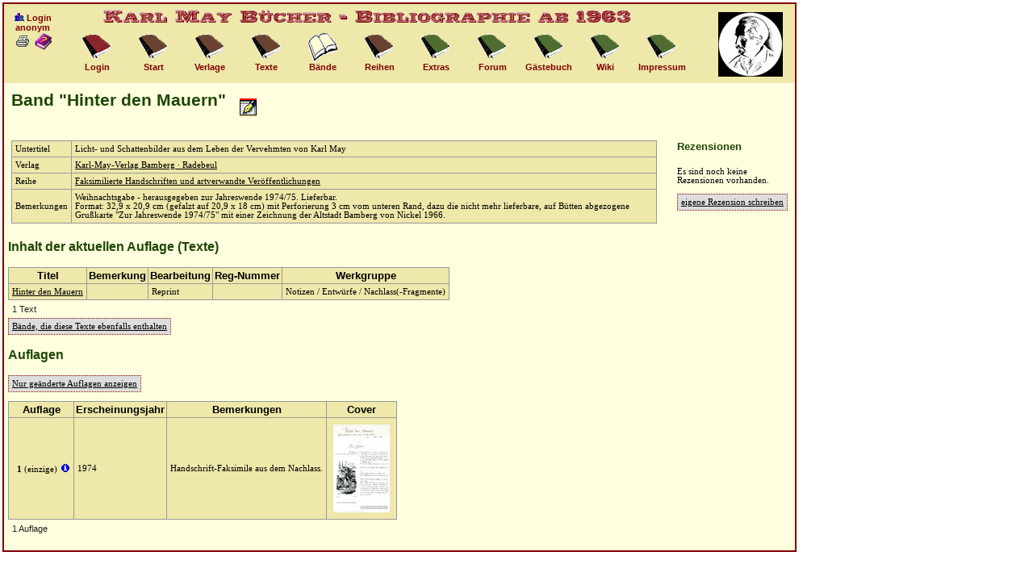

--- FILE ---
content_type: text/html; charset=UTF-8
request_url: https://buecher.karl-may-wiki.de/banddetails.php?_id=1788
body_size: 2993
content:
<!DOCTYPE HTML PUBLIC "-//W3C//DTD HTML 4.01 Transitional//EN">
<HTML>
<HEAD>
<meta charset="UTF-8"/>
<meta http-equiv="content-type" content="text/html; charset=UTF-8">
<TITLE>Karl May B&uuml;cher - Bibliographie - Band</TITLE>
<meta http-equiv="cache-control" content="no-cache">
<meta http-equiv="pragma" content="no-cache">
<meta name="revisit-after" content="7 days">
<meta name="description" content="Karl May B&uuml;cher, Bibliographie">
<meta name="keywords" content="Karl May, B&uuml;cher">
<link href="icons/buch.ico" rel="shortcut icon">
<base target="_top">
<SCRIPT type="text/javascript" language = "javascript">

function doOpenBild(filename, id, breite, hoehe){
	 purl="./"+filename+"?&_id="+id+"&kmbid=86786a4f54b30ad4edcb3214bd79a9d1";
	 propstring="directories=0,location=0,menubar=0,resizeable=1,scrollbars=1,status=0,toolbar=0,dependent=1,width="+breite+",height="+hoehe+",left=20,top=20";
   c_win2=window.open(purl,"c_win2", propstring);
   c_win2.focus();
}

function doLoeschen(docId, name) {
	if (confirm( "\"" + name + "\" wirklich l�schen?")) {
 		document.sendform.method = "post";
 		document.sendform._id.value = docId;
 		document.sendform._aktion.value = "loeschen";
 		document.sendform.action = "/banddetails.php";
 		document.sendform.submit();
 	}
}

function doEdit(docId) {
	document.sendform.method = "post";
	document.sendform._id.value = docId;
	document.sendform._aktion.value = "edit";
	document.sendform.action = "/banddetails.php";
	document.sendform.submit();
}

function doCopy(docId) {
	document.sendform.method = "post";
	document.sendform._id.value = docId;
	document.sendform._aktion.value = "copy";
	document.sendform.action = "/banddetails.php";
	document.sendform.submit();
}

function doOpenPopUp(filename, id, breite) {
	 purl="./"+filename+"?&_id="+id+"&kmbid=86786a4f54b30ad4edcb3214bd79a9d1";
	 propstring="directories=0,location=0,menubar=0,resizeable=1,scrollbars=1,status=0,toolbar=0,dependent=1,width="+breite+",height=400,left=20,top=20";
   c_win2=window.open(purl,"c_win2", propstring);
   c_win2.focus();
}

function checkAll(elem, maxid) {
	for (var j = 0; j < maxid; j++) {
		document.getElementsByName(elem+j)[0].checked = true;
  }
}

function uncheckAll(elem, maxid) {
	for (var j = 0; j < maxid; j++) {
		document.getElementsByName(elem+j)[0].checked = false;
  }
}

function switchAll(elem, maxid) {
	for (var j = 0; j < maxid; j++) {
		document.getElementsByName(elem+j)[0].checked = !document.getElementsByName("_verlag"+j)[0].checked;
  }
}

</SCRIPT>
<LINK REL="stylesheet" type="text/css" href="style.css">
</HEAD>

<BODY style="background-color:#ffffff; color:#000000;">
<div style="font-family:Verdana,Arial; font-size:12px; top:0px; left:0px;" align="center">


<!-- Beginn Navigation Box -->

<div style="position:absolute; top:3px; left:3px; width:980px; height:100px; background-color:#eee8aa; font-size:11px; font-weight:bold; color:#800000; border-right:2px solid #800000; border-left:2px solid #800000; border-top:2px solid #800000;">
<div style="position:absolute; top:0px; left:0px; width:900px; height:30px;">
<img src="./icons/titel.gif" width="680" height="30" border="0" alt="Titelbild"></div>
<div style="position:absolute; top:10px; left:10px; width:50px; height:60px;" align="center">
<IMG SRC="./icons/gruppe.gif" border=0 height=11 width=13 alt="i"> Login<BR><B>anonym</B>

<BR>
<A HREF="/banddetails.php?_id=1788&amp;_print=1" TARGET=_BLANK><img src="./icons/print.gif" ALT="Druckansicht" BORDER=0></A>
<A HREF="https://www.karl-may-wiki.de/index.php/Seite_BANDDETAILS_(Bibliographie)" TARGET=_BLANK><img src="./icons/frage.gif" alt="Hilfe" BORDER=0></A></DIV>
<div style="position:absolute; top:35px; left:80px; width:70px; height:60px;" align="center">
<a class="header" href="privat.php">
<img src="./icons/link_zu3.gif" width="36" height="37" border="0" alt="Icon"></a>
<br>Login</div>

<div style="position:absolute; top:35px; left:150px; width:70px; height:60px;" align="center">
<a class="header" href="index.php">
<img src="./icons/link_zu.gif" width="36" height="37" border="0" alt="Icon"></A>
<br>Start</div>

<div style="position:absolute; top:35px; left:220px; width:70px; height:60px;" align="center">
<a class="header" href="verlage.php">
<img src="./icons/link_zu.gif" width="36" height="37" border="0" alt="Icon"></A>
<br>Verlage</div>

<div style="position:absolute; top:35px; left:290px; width:70px; height:60px;" align="center">
<a class="header" href="texte.php"><img src="./icons/link_zu.gif" width="36" height="37" border="0" alt="Icon"></A>
<br>Texte</div>

<div style="position:absolute; top:35px; left:360px; width:70px; height:60px;" align="center">
<a class="header" href="baende.php">
<img src="./icons/link_offen.gif" width="36" height="37" border="0" alt="Icon"></a>
<br>B&auml;nde</div>

<div style="position:absolute; top:35px; left:430px; width:70px; height:60px;" align="center">
<a class="header" href="reihen.php">
<img src="./icons/link_zu.gif" width="36" height="37" border="0" alt="Icon"></a>
<br>Reihen</div>

<div style="position:absolute; top:35px; left:500px; width:70px; height:60px;" align="center">
<a class="header" href="extras.php">
<img src="./icons/link_zu2.gif" width="36" height="37" border="0" alt="Icon"></a>
<br>Extras</div>

<div style="position:absolute; top:35px; left:570px; width:70px; height:60px;" align="center">
  <a class="header" href="forumstart.html">
  <img src="./icons/link_zu2.gif" width="36" height="37" border="0" alt="Forum"></A>
<br>Forum</div>

<div style="position:absolute; top:35px; left:640px; width:70px; height:60px;" align="center">
<a class="header" href="feedback.php">
<img src="./icons/link_zu2.gif" width="36" height="37" border="0" alt="Icon"></a>
<br>G&auml;stebuch</div>

<div style="position:absolute; top:35px; left:710px; width:70px; height:60px;" align="center">
<a class="header" href="https://www.karl-may-wiki.de/index.php/" target="_blank">
<img src="./icons/link_zu2.gif" width="36" height="37" border="0" alt="Wiki"></a>
<br>Wiki</div>

<div style="position:absolute; top:35px; left:780px; width:70px; height:60px;" align="center">
<a class="header" href="impressum.php">
<img src="./icons/link_zu2.gif" width="36" height="37" border="0" alt="Impressum"></a>
<br>Impressum</div>

<div style="position:absolute; top:10px; left:885px; width:70px; height:80px;" align="center">
<img src="./icons/logo.jpg" width="80" height="80" border="0" alt="Logo Karl-May-Verein"></div>
</div>

</div>  <!-- Ende Navigation Box -->

<!--Hauptteil-->

<div style="padding:5px; position:absolute; top:103px; left:3px; width:970px; min-height:485px; background-color:#ffffe0; font-family:Verdana; font-size:10px; border-bottom:2px solid #800000; border-right:2px solid #800000; border-left:2px solid #800000;">
<TABLE class="nobordernotab"><TR>
<TD class="nobordernotab"><h2>Band &quot;Hinter den Mauern&quot;</h2></TD><TD class="nobordernotab">&nbsp;&nbsp;&nbsp;<a href="objektfb.php?_typ=3&amp;_id=1788"><img src="icons/feedback.gif" border=0 alt="Anmerkung zu diesem Label"></A></TD>
</TR></TABLE>

<BR>
<TABLE class="nobordernotab"><TR>
<TD class="nobordernotab">
<TABLE><TR>
<TD>Untertitel</TD><TD>Licht- und Schattenbilder aus dem Leben der Vervehmten von Karl May</TD>
</TR><TR>
<TD>Verlag</TD><TD><A HREF="verlagdetails.php?_id=2">Karl-May-Verlag Bamberg &middot; Radebeul</A>
</TD>
</TR><TR>
<TD>Reihe</TD><TD><A HREF="reihendetails.php?_id=109">Faksimilierte Handschriften und artverwandte Ver&ouml;ffentlichungen</A></TD>
</TR><TR>
<TD>Bemerkungen</TD><TD>Weihnachtsgabe - herausgegeben zur Jahreswende 1974/75. Lieferbar.<br />
Format: 32,9 x 20,9 cm (gefalzt auf 20,9 x 18 cm) mit Perforierung 3 cm vom unteren Rand, dazu die nicht mehr lieferbare, auf B&uuml;tten abgezogene Gru&szlig;karte "Zur Jahreswende 1974/75" mit einer Zeichnung der Altstadt Bamberg von Nickel 1966.</TD>
</TR></TABLE>

</TD>
<TD class="nobordernotab">&nbsp;&nbsp;&nbsp;</TD>
<TD class="nobordernotab" VALIGN=TOP>
<H4>Rezensionen</H4>
Es sind noch keine Rezensionen vorhanden.

<BR><BR>
<TABLE class="aktion"><TR><TD class="aktion">
<A class="aktion" HREF="bandrezension.php?_id=1788">eigene Rezension schreiben</A>
</TD></TR></TABLE>
</TD></TR></TABLE>

<H3>Inhalt der aktuellen Auflage (Texte)</H3>


<TABLE>
<TR><TH>Titel</TH><TH>Bemerkung</TH><TH>Bearbeitung</TH><TH>Reg-Nummer</TH><TH>Werkgruppe</TH></TR>
<TR>
<TD><A HREF="textdetails.php?_id=435">Hinter den Mauern</A></TD>
<TD>&nbsp;</TD>
<TD>Reprint</TD>
<TD></TD>
<TD>Notizen / Entw&uuml;rfe / Nachlass(-Fragmente)</TD>
</TR>
</TABLE>
<DIV class="anzahl">1 Text</DIV>
<TABLE class="aktion"><TR><TD class="aktion">
<A class="aktion" HREF="bandvergleich.php?_id=1788">B&auml;nde, die diese Texte ebenfalls enthalten</A>
</TD></TR></TABLE>
<H3>Auflagen</H3>
<TABLE class="aktion"><TR><TD class="aktion">
<A class="aktion" HREF="/banddetails.php?_id=1788&amp;_gv=J">Nur ge&auml;nderte Auflagen anzeigen</A>
</TD></TR></TABLE>
<BR>
<TABLE>
<TR>
<TH>Auflage</TH><TH>Erscheinungsjahr</TH><TH>Bemerkungen</TH><TH>Cover</TH>
</TR>
<TR>
<TD NOWRAP >&nbsp;&nbsp;<B>1</B>  (einzige) <A HREF="auflage.php?_id=2939"><IMG SRC="./icons/mehr.gif" BORDER=0 ALT="Mehr zur Auflage"></A></TD><TD >1974</TD><TD >Handschrift-Faksimile aus dem Nachlass.</TD>
<TD  NOWRAP><TABLE class="noborder"><TR>
<TD class="noborder">
<A HREF="auflage.php?_id=2939"><img src="./uploads/thumbs2/fak_1974_hinterdenmauern.jpg" border="0" alt="" width="70" height="109"></A></TD>
</TR></TABLE>
</TD>
</TR>
</TABLE>
<DIV class="anzahl">1 Auflage</DIV>
<BR>

<!-- Beginn Footer -->

</DIV>

</BODY>
</HTML>